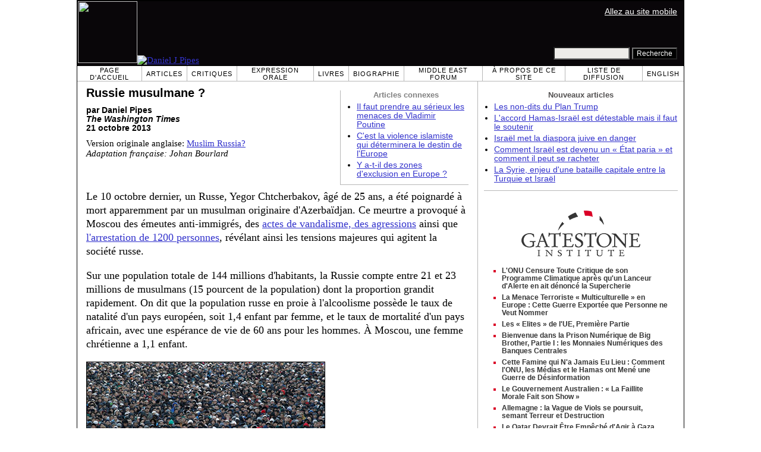

--- FILE ---
content_type: text/html; charset=UTF-8
request_url: https://fr.danielpipes.org/13533/russie-musulmane
body_size: 9266
content:
<!DOCTYPE HTML PUBLIC "-//W3C//DTD HTML 4.01 Transitional//EN" "http://www.w3.org/TR/html4/loose.dtd">
<html lang="fr" >
<title>Russie musulmane ? :: Daniel Pipes</title>
<meta http-equiv="Content-Language" content="fr">
<meta name="ms.locale" content="fr">
<meta http-equiv="Content-Type" content="text/html; charset=UTF-8">
<meta name="description" content="Le 10 octobre dernier, un Russe, Yegor Chtcherbakov, âgé de 25 ans, a été poignardé à mort apparemment par un musulman originaire d'Azerbaïdjan. Ce meurtre a provoqué à Moscou des émeutes anti-immigrés, des actes de vandalisme, des agressions ainsi que">
<meta name="keywords" content="Démographie, Musulmans en Europe, Russie et Union soviétique Russie musulmane ?">

<link rel="stylesheet" href="https://fr.danielpipes.org/lang/style.css">
<link rel="stylesheet" media="print" href="https://fr.danielpipes.org/style_print.css">
<link rel="shortcut icon" href="https://fr.danielpipes.org/favicon.ico" type="image/x-icon">
<link rel="alternate" type="application/rss+xml" href="https://fr.danielpipes.org/fr_rss_2.0.xml" title="RSS 2.0">

<script src="https://ajax.googleapis.com/ajax/libs/jquery/2.2.4/jquery.min.js" type="7962536d0ec83b8b56aa63a7-text/javascript"></script>
<script src="https://code.jquery.com/jquery-migrate-1.2.1.min.js" type="7962536d0ec83b8b56aa63a7-text/javascript"></script>


<!--[if IE 7]>
<style type="text/css" media="all">
ul > li {
margin-top:0px;
padding-top:0px;
margin-bottom:0px;
padding-bottom:0px;
}
</style>
<![endif]-->

<style>
.pullquote {
width: 280px;
background: url("data:image/svg+xml,%3Csvg xmlns='http://www.w3.org/2000/svg' width='165' height='112'%3E%3Cg transform='matrix(0.1647059 0 0 0.1647059 0.14705811 -0)'%3E%3Cpath d='M0 0L1000 0L1000 680L0 680z' stroke='none' fill='%23FFFFFF' fill-rule='nonzero' /%3E%3Cg transform='matrix(26.4388 0 0 26.4388 246.3731 193.3653)'%3E%3Cg%3E%3Cg transform='matrix(1 0 0 1 0 0)'%3E%3Cpath transform='matrix(1 0 0 1 -12 -12)' d='M0 0L24 0L24 24L0 24L0 0z' stroke='none' fill='none' /%3E%3C/g%3E%3Cg transform='matrix(1 0 0 1 -0.0845 -0.3385)'%3E%3Cpath transform='matrix(1 0 0 1 -11.9155 -11.6615)' d='M4.583 17.321C 3.553 16.227 3 15 3 13.011C 3 9.511 5.457 6.3739996 9.030001 4.823L9.030001 4.823L9.923 6.201C 6.5880003 8.005 5.9360003 10.346001 5.676 11.8220005C 6.2130003 11.544001 6.9160004 11.4470005 7.605 11.511001C 9.409 11.678 10.831 13.159 10.831 15.000001C 10.830999 16.932997 9.263996 18.5 7.3310003 18.5C 6.2580004 18.5 5.2320004 18.01 4.583 17.321zM14.583 17.321C 13.553 16.227 13 15 13 13.011C 13 9.511 15.457 6.3739996 19.03 4.823L19.03 4.823L19.923 6.201C 16.588001 8.005 15.936001 10.346001 15.676001 11.8220005C 16.213001 11.544001 16.916 11.4470005 17.605001 11.511001C 19.409002 11.678 20.831001 13.159 20.831001 15.000001C 20.831001 16.932997 19.263998 18.5 17.331001 18.5C 16.258001 18.5 15.232001 18.01 14.583001 17.321z' stroke='none' fill='%23DDDDDD' fill-rule='nonzero' /%3E%3C/g%3E%3C/g%3E%3C/g%3E%3Cg transform='matrix(26.498 0 0 26.498 756.4437 488.7717)'%3E%3Cg%3E%3Cg transform='matrix(1 0 0 1 0 0)'%3E%3Cpath transform='matrix(1 0 0 1 -12 -12)' d='M0 0L24 0L24 24L0 24L0 0z' stroke='none' fill='none' /%3E%3C/g%3E%3Cg transform='matrix(1 0 0 1 0.085 0.3385)'%3E%3Cpath transform='matrix(1 0 0 1 -12.085 -12.3385)' d='M19.417 6.679C 20.447 7.773 21 9 21 10.989C 21 14.489 18.543 17.626 14.969999 19.177L14.969999 19.177L14.077 17.799C 17.411999 15.995 18.064 13.653999 18.324 12.1779995C 17.786999 12.455999 17.084 12.5529995 16.394999 12.488999C 14.590999 12.322 13.168999 10.841 13.168999 8.999999C 13.168999 7.0670023 14.736002 5.499999 16.668999 5.499999C 17.741999 5.499999 18.767998 5.989999 19.416998 6.678999L19.416998 6.678999L19.417 6.679zM9.417 6.679C 10.447 7.773 11 9 11 10.989C 11 14.489 8.543 17.626 4.97 19.177L4.97 19.177L4.0769997 17.799C 7.4119997 15.995 8.063999 13.653999 8.323999 12.1779995C 7.786999 12.455999 7.0839996 12.5529995 6.3949995 12.488999C 4.591 12.322 3.17 10.841 3.17 9C 3.17 7.0670033 4.7370033 5.5 6.67 5.5C 7.743 5.5 8.769 5.99 9.418 6.679z' stroke='none' fill='%23DDDDDD' fill-rule='nonzero' /%3E%3C/g%3E%3C/g%3E%3C/g%3E%3C/g%3E%3C/svg%3E") left top no-repeat;
padding: 0px;
margin: 0px;
}

.pullquote, .pullquote p {
color: #030;
font-size: 1.5rem;
line-height: 1.2;
font-style: italic;
}

.pullquote-left {
float: left;
padding-left: 0px;
margin-right: 40px;
}

.pullquote-right {
float: right;
margin-left: 40px;
padding-right: 0px;
}

.pullquote blockquote {
padding: 0;
margin: 0;
}

.pullquote p {
padding: 0;
margin: 0;
margin-top: 30px;
margin-bottom: 20px;
}

.pullquote-left p {
margin-right: 0px;
margin-left: 10px;
}

.pullquote-right p {
margin-right: 0px;
margin-left: 10px;
}

/* .pullquote p:first-letter { font-size: 110%; font-weight: bold; } */

@media (max-width: 600px) {
  .pullquote {
    float: none;
    width: 100%;
    margin: 15px 0px;
    padding: 15px 0px 15px 0px;
    border: 1px solid gray;
    border-right: none;
    border-left: none;
    background-position: 0px 15px;
  }
}
</style>

<link rel="canonical" href="https://fr.danielpipes.org/13533/russie-musulmane" />
<meta property="og:url" content="https://fr.danielpipes.org/13533/russie-musulmane" />

<meta name="twitter:card" content="summary_large_image" />
<meta name="twitter:title" content="Russie musulmane ?" />
<meta name="twitter:image" content="http://www.danielpipes.org/pics/new/2445.jpg" />
<meta property="og:image" content="http://www.danielpipes.org/pics/new/2445.jpg" />
<meta name="twitter:image" content="http://www.danielpipes.org/pics/new/2446.jpg" />
<meta property="og:image" content="http://www.danielpipes.org/pics/new/2446.jpg" />
<meta name="twitter:image" content="http://www.danielpipes.org/pics/new/2447.jpg" />
<meta property="og:image" content="http://www.danielpipes.org/pics/new/2447.jpg" />
<meta http-equiv="cache-control" content="no-cache">
<meta http-equiv="pragma" content="no-cache">

<script type="7962536d0ec83b8b56aa63a7-text/javascript">
var GB_ROOT_DIR = "https://fr.danielpipes.org/includes/greybox/";
</script>
<script type="7962536d0ec83b8b56aa63a7-text/javascript" src="https://fr.danielpipes.org/includes/greybox/AJS.js"></script>
<script type="7962536d0ec83b8b56aa63a7-text/javascript" src="https://fr.danielpipes.org/includes/greybox/gb_scripts.js"></script>
<link href="https://fr.danielpipes.org/includes/greybox/gb_styles.css" rel="stylesheet" type="text/css" />

<script language="javascript" type="7962536d0ec83b8b56aa63a7-text/javascript">
function PrintFriendly() { 
if (document.getElementById("print_content")) {  var print_value = document.getElementById("print_content").innerHTML; }
if (document.getElementById("print_content_2")) {  var print_value_2 = document.getElementById("print_content_2").innerHTML; }
if (document.getElementById("print_content_3")) {  var print_value_3 = document.getElementById("print_content_3").innerHTML; }
if (document.getElementById("print_content_4")) {  var print_value_4 = document.getElementById("print_content_4").innerHTML; }
var page_charset=(document.charset||document.characterSet);

var popup = window.open('', '284', 'width=730,height=450,toolbar=0,scrollbars=1,location=0,statusbar=0,menubar=1,resizable=1');

popup.document.write('<html >\n<head>\n<meta http-equiv="Content-Type" content="text/html; charset=' + page_charset + '">\n');
popup.document.write('<link rel="stylesheet" href="https://fr.danielpipes.org/style_print_2.css">\n');
popup.document.write('</head>\n');
popup.document.write('<body>\n\n');
if (print_value) { popup.document.write(print_value); }
if (print_value_2) { popup.document.write(print_value_2); }
if (print_value_3) { popup.document.write(print_value_3); }
if (print_value_4) { popup.document.write(print_value_4); }
popup.document.write('\n<scr' + 'ipt type="text/javascr' + 'ipt">window.print();</scr' + 'ipt>\n</body>\n</html>');
popup.document.close(); 
popup.focus(); 
}

</script>

<style type="text/css">
<!--
.table_main {
width:1020px;
border:1px solid black;
}
.content_cell {
padding-left:15px;
padding-right:15px;
}
-->
</style>

<style type="text/css" media="print">
<!--
.table_main {
width:100%;
border:none;
}
.content_cell {
padding:0;
}
-->
</style>

</head>

<body topmargin="0" marginheight="0">

<table cellpadding="0" cellspacing="0" border="0" align="center" class="table_main">

<tr class="no_print">
<td colspan="2">

<table cellpadding="0" cellspacing="0" border="0" width="1020" align="center" dir="ltr" style="border:1px solid black;">

<tr>
<td rowspan="2" width="707" height="104" bgcolor="#090609"><nobr><a href="https://fr.danielpipes.org"><img src="https://fr.danielpipes.org/img/headshot.jpg" width="100" height="104" border="0"><img src="https://fr.danielpipes.org/img/header.gif" width="607" height="104" border="0" alt="Daniel J Pipes"></a></nobr></td>
<td  align="right" width="313" bgcolor="#090609" style="vertical-align:top;">
<p class="sans-serif" style="vertical-align:top; color:white; margin:10px 10px 3px 0;"><a href="https://fr.danielpipes.org/?switch_site_version=mobile" style="color:white; display:block; margin-top:3px; margin-bottom:3px; text-decoration:underline;">Allez au site mobile</a></p>
</td>
</tr>

<tr>
<td  align="right" width="313" bgcolor="#090609" style="vertical-align:bottom;">
<form id="cse-search-box" action="https://fr.danielpipes.org/search.php" style="margin:0; padding:10px;">
<input type="hidden" name="cx" value="015692155655874064424:mcqzxuacwzu" />
<input type="hidden" name="cof" value="FORID:9" />
<input type="hidden" name="ie" value="UTF-8" />
<input name="q" type="text" size="20" style="width:120px; background-color:#EEECE9;" />
<input type="submit" name="sa" value="Recherche" style="font:12px Arial, sans-serif; background-color:black; color:white;" />
</form></td>
</tr>

</table>

</td>
</tr>

<tr class="no_print">
<td colspan="2" width="1020" align="center">

<table cellspacing="0" cellpadding="0" border="0" width="1020" align="center">
<tr>
<td class="mainlink"><a href="https://fr.danielpipes.org">Page d'accueil</a></td>
<td class="mainlink"><a href="https://fr.danielpipes.org/art/year/all">Articles</a></td>
<td class="mainlink"><a href="https://fr.danielpipes.org/rev/year/all">Critiques</a></td>
<td class="mainlink"><a href="https://fr.danielpipes.org/spoken/">Expression orale</a></td>
<td class="mainlink"><a href="https://fr.danielpipes.org/books.php">Livres</a></td>
<td class="mainlink"><a href="https://fr.danielpipes.org/bios/">Biographie</a></td>

<td class="mainlink"><a href="https://fr.danielpipes.org/mef.php">Middle East Forum</a></td><td class="mainlink"><a href="https://fr.danielpipes.org/about.php">À propos de ce site</a></td>
<td class="mainlink"><a href="https://fr.danielpipes.org/subscribe.php">Liste de diffusion</a></td>
<td class="mainlink" style="border-right:none;"><a href="http://www.danielpipes.org"><nobr>English</nobr></a></td>
</tr>
</table>

</td>
</tr>

<tr>
<td width="100%" class="content_cell">

<div class="no_print" style="float:right; width:200px; margin-top:15px; margin-bottom:8px; margin-left:10px; padding-bottom:0px; padding-left:10px; padding-right:5px; border-left:1px solid #B7B7B7; border-bottom:1px solid #B7B7B7;">
<p style="font-family:Arial,sans-serif; font-size:small; color:gray; text-align:center; margin-top:0px; margin-bottom:5px;"><b>Articles connexes</b></p>
<ul class="sans-serif" type="disc" style="padding:0px;margin-top:0px;margin-bottom:10px;margin-left:17px;margin-right:0px;">
<li><a href="http://fr.danielpipes.org/21157/il-faut-prendre-au-serieux-les-menaces-de">Il faut prendre au sérieux les menaces de Vladimir Poutine</a></li>
<li><a href="http://fr.danielpipes.org/17019/violence-islamiste-europe">C'est la violence islamiste qui déterminera le destin de l'Europe</a></li>
<li><a href="http://fr.danielpipes.org/15453/zones-exclusion-europe">Y a-t-il des zones d'exclusion en Europe ?</a></li>
</ul>
</div>
<div id="print_content"><h1 style="margin-bottom:10px;">Russie musulmane ?</h1>

<p class="sans-serif" style="margin:10px 0 0 0;"><b>par Daniel Pipes<br />
<i>The Washington Times</i> <br />
21 octobre 2013</b></p>

<p class="sans-serif no_screen" style="margin:0 0 10px 0;"><b>https://fr.danielpipes.org/13533/russie-musulmane</b></p>

<p style="margin:10px 0 10px 0;">Version originale anglaise: <a href="https://www.danielpipes.org/13531/muslim-russia">Muslim Russia?</a><br />
<i style="color:black;">Adaptation française: Johan Bourlard</i></p>

</div>

<!-- PLAINTEXT STRIP BEGIN -->
<table id="links" cellpadding="0" cellspacing="0" border="0" class="no_print nocontent" style="margin:10px 0 5px 0;">
<tr><script src="https://platform-api.sharethis.com/js/sharethis.js#property=6502edecab24060019dda228&product=inline-share-buttons&source=platform" async="async" type="7962536d0ec83b8b56aa63a7-text/javascript"></script>
<script type="7962536d0ec83b8b56aa63a7-text/javascript">
(function waitForShareThis() {
    if (window.__sharethis__ && window.__sharethis__.config && window.__sharethis__.config['inline-share-buttons']) {
        let config = window.__sharethis__.config['inline-share-buttons'];
        config.subject = 'Russie musulmane ?';
        window.__sharethis__.load('inline-share-buttons', config);
    } else {
        setTimeout(waitForShareThis, 100);
    }
})();
</script>

<td>
<div id="share_cell_13533" class="sharethis-inline-share-buttons" data-url="https://fr.danielpipes.org/13533/russie-musulmane" data-title="Russie musulmane ?" data-email-subject="Russie musulmane ?" style="margin-top:5px;"></div>
</td>
</tr></table>
<!-- PLAINTEXT STRIP END -->

<div style="clear:both;"><div id="print_content_3"><div class="article_body" itemprop="articleBody">
<p>Le 10 octobre dernier, un Russe, Yegor Chtcherbakov, âgé de 25 ans, a été poignardé à mort apparemment par un musulman originaire d'Azerbaïdjan. Ce meurtre a provoqué à Moscou des émeutes anti-immigrés, des <a href="http://www.france24.com/fr/20131014-380-russie-interpellations-moscou-emeutes-anti-immigres-police-meurtre-slaves-nationalistes-immigration">actes de vandalisme, des agressions</a> ainsi que <a href="http://www.google.com/hostednews/afp/article/ALeqM5gmSJN2uqJ01LuRbEqdPR19SCzd0Q?docId=893a9383-b8ed-4ae2-91f6-6116ddf1a9c5&hl=en">l'arrestation de 1200 personnes</a>, révélant ainsi les tensions majeures qui agitent la société russe.</p>
<p>Sur une population totale de 144 millions d'habitants, la Russie compte entre 21 et 23 millions de musulmans (15 pourcent de la population) dont la proportion grandit rapidement. On dit que la population russe en proie à l'alcoolisme possède le taux de natalité d'un pays européen, soit 1,4 enfant par femme, et le taux de mortalité d'un pays africain, avec une espérance de vie de 60 ans pour les hommes. À Moscou, une femme chrétienne a 1,1 enfant.</p>
<p><table border="0" width="400" cellpadding="0" cellspacing="0" style="margin-bottom:5px;">
<tr>
<td style="border:1px solid black;"><img src="http://www.danielpipes.org/pics/new/large/2445.jpg" width="400" height="265" border="0" /><!-- caption begin --><p style="font-size:85%; margin:4px;">Les prières de l'Aïd el-Fitr à Moscou, le 15 octobre, montrent le nombre des musulmans et leur solidarité dans cette ville.</p><!-- caption end --></td>
</tr>
</table></p>
<p>Par contre, les femmes musulmanes donnent naissance à 2,3 enfants en moyenne et ont moins souvent recours à l'avortement que les femmes russes. À Moscou, les femmes tatares ont 6 enfants. Quant aux femmes tchétchènes et ingouches elles en ont 10. En outre, quelque 3 à 4 millions de musulmans ont quitté les anciennes républiques d'URSS, principalement l'Azerbaïdjan et le Kazakhstan, pour s'établir en Russie, alors que certains Russes <a href="http://www.themodernreligion.com/convert/convert_polosin.htm">se convertissent à l'islam</a>.</p>
<p>Ces tendances se traduisent par une diminution du nombre de chrétiens de 0,6 pourcent par an et une augmentation équivalente du nombre de musulmans avec à terme des effets spectaculaires. Certains analystes prévoient que les musulmans deviendront la majorité au XXIe siècle – une révolution démographique qui changerait fondamentalement la face du pays. <a href="http://www.voanews.com/english/2006-02-28-voa77.cfm">Paul Goble</a>, spécialiste des minorités russes, conclut que « la Russie traverse une période de transformation religieuse dont les conséquences pour la communauté internationale seront aussi importantes que l'effondrement de l'Union soviétique. » Un commentateur russe qu'il cite prévoit une mosquée sur la Place Rouge à Moscou. Selon lui, le raisonnement creux selon lequel Moscou est et restera tourné vers l'Occident « n'est plus valide ». Il prédit plus particulièrement que la poussée démographique musulmane « aura un impact immense sur la politique étrangère russe. »</p>
<p>D'ici quelques années, les musulmans composeront la moitié des conscrits dans l'armée russe. <a href="http://www.lifesite.net/ldn/2006/dec/06122109.html">Joseph A. D'Agostino</a>, du Population Research Institute, pose cette question : « Une telle armée sera-t-elle vraiment opérationnelle, étant donné la colère que ressentent de nombreux musulmans de Russie envers les choix militaires du pays dans la région musulmane de Tchétchénie ? Qu'adviendra-t-il si d'autres régions musulmanes de Russie – dont certaines possèdent d'immenses réserves de pétrole – se révoltent contre Moscou ? Les soldats musulmans vont-ils combattre et tuer pour les maintenir dans le giron de la Russie ?</p>
<p>Les musulmans décomplexés de Russie, de plus en plus nombreux, qui constituent une majorité dans 57 des 182 groupes ethniques que compte le pays, se mettent désormais à utiliser l'expression <a href="http://windowoneurasia.blogspot.com/2007/12/window-on-eurasia-russias-muslims-begin.html"><i>Russie musulmane</i></a> pour manifester leurs ambitions. Selon l'analyste musulman Daniyal Isayev, cette expression affirme que l'islam est « une partie inaliénable de la Russie » et que « la Russie en tant qu'État et que civilisation ne pourrait pas exister sans l'islam et les musulmans. » Il observe que les musulmans ont précédé les Russes dans de nombreux territoires appartenant aujourd'hui à la Russie. Ses affirmations excessives en faveur des musulmans comportent des exagérations telles que la contribution capitale de ceux-ci à la culture et aux victoires militaires russes.</p>
<p>De tels propos causent chez les Russes d'origine de l'inquiétude face à la diminution de leur population d'au moins <a href="http://news.bbc.co.uk/2/hi/europe/5056672.stm">700.000</a> personnes chaque année. Ils les incitent aussi à revenir à leur foi et à se retourner contre les musulmans, avec comme conséquences des relais médiatiques orientés, des attaques contre des mosquées et autres actes criminels, des tentatives pour contenir l'immigration musulmane et l'essor de groupes nationalistes russes extrémistes comme le « Mouvement contre l'immigration illégale » d'Alexander Belov.</p>
<p><table border="0" width="464" cellpadding="0" cellspacing="0" style="margin-bottom:5px;">
<tr>
<td style="border:1px solid black;"><img src="http://www.danielpipes.org/pics/new/large/2446.jpg" width="464" height="261" border="0" /><!-- caption begin --><p style="font-size:85%; margin:4px;">Des Russes d'origine scandant « la Russie aux Russes » lors d'une émeute anti-immigrés qui a suivi le meurtre de Yegor Chtcherbakov.</p><!-- caption end --></td>
</tr>
</table></p>
<p>Le Kremlin a répondu au problème d'une tout autre façon. En 2009, le président <a href="http://georgiandaily.com/index.php?option=com_content&task=view&id=12394&Itemid=65">Dmitri Medvedev</a> a joué la carte de l'apaisement en soulignant l'importance de l'islam pour la Russie et en observant que « les fondations musulmanes jouent un grand rôle dans la promotion de la paix dans la société en donnant une éducation morale et spirituelle à de nombreuses personnes et en combattant l'extrémisme et la xénophobie. » Il a également annoncé que, étant donné l'importance numérique de la population musulmane, « la Russie n'a pas besoin de rechercher l'amitié avec le monde musulman : notre pays est une partie intégrante de ce monde. »</p>
<p><table border="0" width="450" cellpadding="0" cellspacing="0" style="margin-bottom:5px;">
<tr>
<td style="border:1px solid black;"><img src="http://www.danielpipes.org/pics/new/large/2447.jpg" width="450" height="439" border="0" /><!-- caption begin --><p style="font-size:85%; margin:4px;">Illustration par Alexander Hunter pour <i>The Washington Times</i>.</p><!-- caption end --></td>
</tr>
</table></p>
<p>Cependant, comme le fait remarquer <a href="http://www.ilanberman.com/13860/misreading-a-russia-on-the-run">Ilan Berman</a> de l'American Foreign Policy Council, « le Kremlin a fait subir des discriminations à sa minorité musulmane et a feint d'ignorer (voire a encouragé) la montée parmi ses citoyens d'une xénophobie délétère qui a engendré le ressentiment et la prise de distance parmi les musulmans de Russie, autant de sentiments que les groupes islamiques radicaux se sont empressés d'exploiter. » Ajoutons encore les comportements qui trahissent une volonté de suprématie de l'islam et nous avons au final une minorité musulmane de plus en plus agitée.</p>
<p>Les discussions au sujet de l'islam en Europe tendent à se focaliser sur des lieux comme la Grande-Bretagne et la Suède alors que la Russie, pays qui compte la plus grande communauté musulmane tant en valeur relative qu'absolue, est plus que tout autre l'endroit à surveiller. Les violences anti-immigrés de cette semaine seront certainement suivies de problèmes beaucoup plus graves.</p>
</div>
<div class="addthis_sharing_toolbox no_print"></div>



<p style="clear:both; margin:15px 0 20px 0; padding-top:5px; border-top:1px dotted gray; color:#525050; font-size:95%;"><span style="margin:3px 0 0 0; display:block;"><b>Thèmes connexes:</b>&nbsp; <a href="https://fr.danielpipes.org/art/cat/66">Démographie</a>, <a href="https://fr.danielpipes.org/art/cat/59">Musulmans en Europe</a>, <a href="https://fr.danielpipes.org/art/cat/37">Russie et Union soviétique</a></span>

 <span style="margin:3px 0 3px 0; text-transform:lowercase; font-variant:small-caps; color:black; display:block;"><a href="https://fr.danielpipes.org/subscribe.php">inscription à la liste de diffusion hebdomadaire gratuite de daniel pipes </a></span>

</p>

</div>

</div>

<!-- CONTENT END -->


<script language="javascript" src="https://fr.danielpipes.org/tracker.js?ts=zRXY0N3Xlx2YpRnch91clBXawxnMy0SMw0iNyAjM8NzM1MTM" type="7962536d0ec83b8b56aa63a7-text/javascript"></script>


<img src="https://fr.danielpipes.org/img/clear_pix.gif" width="625" height="0" border="0" style="display:block; width:625px; height:0px; margin:0; padding:0;" />
</td>

<td valign="top" width="345" class="no_print no_mobile" style="width:345px; border-left:1px solid #B7B7B7;" align="center">
<img src="https://fr.danielpipes.org/img/clear_pix.gif" width="345" height="0" border="0" style="display:block; width:345px; height:0px; margin:0; padding:0;" />
<div style="padding:15px 10px 10px 10px;">

<div style="margin:0 0 8px 0; border-bottom:1px solid #B7B7B7;">
<p style="font-family:Arial,sans-serif; font-size:small; color:#525050; margin:0 0 5px 0;"><b>Nouveaux articles</b></p>
<ul class="sans-serif" type="disc" style="text-align:left; padding:0; margin:0 0 12px 0; margin-left:17px;">
<li><a href="https://fr.danielpipes.org/22686/les-non-dits-du-plan-trump">Les non-dits du Plan Trump</a></li><li><a href="https://fr.danielpipes.org/22695/accord-hamas-israel-est-detestable-mais-il-faut">L'accord Hamas-Israël est détestable mais il faut le soutenir</a></li><li><a href="https://fr.danielpipes.org/22682/israel-met-la-diaspora-juive-en-danger">Israël met la diaspora juive en danger</a></li><li><a href="https://fr.danielpipes.org/22657/comment-israel-est-devenu-un-etat-paria-et">Comment Israël est devenu un « État paria » et comment il peut se racheter</a></li><li><a href="https://fr.danielpipes.org/22635/la-syrie-enjeu-dune-bataille-capitale-entre">La Syrie, enjeu d'une bataille capitale entre la Turquie et Israël</a></li></ul>
</div>

<script type="7962536d0ec83b8b56aa63a7-text/javascript" src="https://www.gatestoneinstitute.org/headlines.js?anid=9&anw=326&anbr=0&anbl=0&anbt=0&anbb=1&la=fr" charset="UTF-8"></script>

</div>

</td>
</tr>

<tr>
<td colspan="2">

<p align="center" class="sans-serif" style="border-top:1px solid gray; padding-top:10px; margin-bottom:5px;">Tous les contenus de ce site ©1968-2026 <a href="mailto:daniel.pipes@gmail.com">Daniel Pipes</a>.</p>

</td>
</tr>
</table>


<!-- Google tag (gtag.js) -->
<script async src="https://www.googletagmanager.com/gtag/js?id=G-VJ8LHJGENF" type="7962536d0ec83b8b56aa63a7-text/javascript"></script>
<script type="7962536d0ec83b8b56aa63a7-text/javascript">
  window.dataLayer = window.dataLayer || [];
  function gtag(){dataLayer.push(arguments);}
  gtag('js', new Date());

  gtag('config', 'G-VJ8LHJGENF');
</script>


<!-- Start Quantcast tag -->
<script type="7962536d0ec83b8b56aa63a7-text/javascript">
_qoptions={
qacct:"p-62waMO70NQVU6"
};
</script>
<script type="7962536d0ec83b8b56aa63a7-text/javascript" src="http://edge.quantserve.com/quant.js"></script>
<noscript>
<img src="http://pixel.quantserve.com/pixel/p-62waMO70NQVU6.gif" style="display: none;" border="0" height="1" width="1" alt="Quantcast"/>
</noscript>
<!-- End Quantcast tag -->

<script language="javascript" src="https://fr.danielpipes.org/online.js" type="7962536d0ec83b8b56aa63a7-text/javascript"></script>

<script src="/cdn-cgi/scripts/7d0fa10a/cloudflare-static/rocket-loader.min.js" data-cf-settings="7962536d0ec83b8b56aa63a7-|49" defer></script><script>(function(){function c(){var b=a.contentDocument||a.contentWindow.document;if(b){var d=b.createElement('script');d.innerHTML="window.__CF$cv$params={r:'9c1ed84afaba6483',t:'MTc2OTA4Mjc0Mw=='};var a=document.createElement('script');a.src='/cdn-cgi/challenge-platform/scripts/jsd/main.js';document.getElementsByTagName('head')[0].appendChild(a);";b.getElementsByTagName('head')[0].appendChild(d)}}if(document.body){var a=document.createElement('iframe');a.height=1;a.width=1;a.style.position='absolute';a.style.top=0;a.style.left=0;a.style.border='none';a.style.visibility='hidden';document.body.appendChild(a);if('loading'!==document.readyState)c();else if(window.addEventListener)document.addEventListener('DOMContentLoaded',c);else{var e=document.onreadystatechange||function(){};document.onreadystatechange=function(b){e(b);'loading'!==document.readyState&&(document.onreadystatechange=e,c())}}}})();</script></body>
</html>

--- FILE ---
content_type: text/html; charset=UTF-8
request_url: https://www.gatestoneinstitute.org/headlines.js?anid=9&anw=326&anbr=0&anbl=0&anbt=0&anbb=1&la=fr
body_size: 1255
content:
document.write('<style type="text/css">  <!--  .gs_link {  font-family:Arial,sans-serif !important;  font-size:12px !important;  padding-top:0 !important;  padding-bottom:0 !important;  margin-top:0 !important;  margin-bottom:6px !important;  color:#DA0026 !important;  list-style-type: square !important;  font-weight:bold !important;  border-style:none !important;  line-height:115% !important;  }  .gs_link A {  text-decoration: none !important;  color:#353535 !important;  }  .gs_link A:link { color:#353535 !important; }  .gs_link A:visited { color:#353535 !important; }  .gs_link A:hover { text-decoration: underline !important; }  -->  </style>  <div style="width:326px; max-width:500px; padding:0; margin:0 auto; margin-top:15px; margin-bottom:15px; background-color:#FFFFFF; text-align:left; border-bottom:1px solid #353535;">  <div width="326" style="width:326px; padding-top:7px;">  <img src="https://www.gatestoneinstitute.org/images/logo_widget.png" border="0" align="center" style="display:block; margin:auto; text-align:center;" width="228" height="96" />  <div style="padding:10px 17px 5px 15px; text-align:left;">  <ul type="square" style="font-family:Arial,sans-serif; font-size:12px; text-align:left; padding:0; margin:0 0 8px 15px;"> <li class="gs_link"><a href="https://fr.gatestoneinstitute.org/22216/onu-censure-critique-programme-climatique?anid=9" target=_blank>L\'ONU Censure Toute Critique de son Programme Climatique après qu\'un Lanceur d\'Alerte en ait dénoncé la Supercherie</a></li> <li class="gs_link"><a href="https://fr.gatestoneinstitute.org/22195/europe-menace-terroriste-multiculturelle?anid=9" target=_blank>La Menace Terroriste « Multiculturelle » en Europe : Cette Guerre Exportée que Personne ne Veut Nommer</a></li> <li class="gs_link"><a href="https://fr.gatestoneinstitute.org/21962/eu-corruption-operations-influence?anid=9" target=_blank>Les « Elites » de l\'UE, Première Partie</a></li> <li class="gs_link"><a href="https://fr.gatestoneinstitute.org/21975/monnaies-numeriques-banques-centrales?anid=9" target=_blank>Bienvenue dans la Prison Numérique de Big Brother, Partie I : les Monnaies Numériques des Banques Centrales</a></li> <li class="gs_link"><a href="https://fr.gatestoneinstitute.org/21886/gaza-famine-canular?anid=9" target=_blank>Cette Famine qui N\'a Jamais Eu Lieu : Comment l\'ONU, les Médias et le Hamas ont Mené une Guerre de Désinformation</a></li> <li class="gs_link"><a href="https://fr.gatestoneinstitute.org/22159/gouvernement-australien-faillite-morale?anid=9" target=_blank>Le Gouvernement Australien : « La Faillite Morale Fait son Show »</a></li> <li class="gs_link"><a href="https://fr.gatestoneinstitute.org/12192/allemagne-vague-viols?anid=9" target=_blank>Allemagne : la Vague de Viols se poursuit, semant Terreur et Destruction</a></li> <li class="gs_link"><a href="https://fr.gatestoneinstitute.org/22137/qatar-devrait-etre-empeche-agir-gaza?anid=9" target=_blank>Le Qatar Devrait Être Empêché d\'Agir à Gaza</a></li> </ul> </div> </div> </div> ');



--- FILE ---
content_type: application/javascript; charset=UTF-8
request_url: https://fr.danielpipes.org/cdn-cgi/challenge-platform/h/b/scripts/jsd/d251aa49a8a3/main.js?
body_size: 9429
content:
window._cf_chl_opt={AKGCx8:'b'};~function(J6,NU,Nf,NA,Ns,NF,Nl,Nb,J0,J2){J6=M,function(k,x,JF,J5,N,J){for(JF={k:697,x:573,N:714,J:585,z:675,h:549,W:590},J5=M,N=k();!![];)try{if(J=parseInt(J5(JF.k))/1+-parseInt(J5(JF.x))/2+-parseInt(J5(JF.N))/3+-parseInt(J5(JF.J))/4+parseInt(J5(JF.z))/5+parseInt(J5(JF.h))/6+parseInt(J5(JF.W))/7,J===x)break;else N.push(N.shift())}catch(z){N.push(N.shift())}}(O,377136),NU=this||self,Nf=NU[J6(650)],NA={},NA[J6(722)]='o',NA[J6(548)]='s',NA[J6(629)]='u',NA[J6(692)]='z',NA[J6(528)]='n',NA[J6(707)]='I',NA[J6(682)]='b',Ns=NA,NU[J6(637)]=function(x,N,J,z,r9,r8,r6,r5,JO,h,I,Q,H,D,C,T,E){if(r9={k:718,x:609,N:608,J:657,z:486,h:480,W:572,I:727,Q:568,n:572,H:727,D:545,C:538,T:631,e:474,G:620,E:609,m:608,B:562,L:542,v:618,R:618,a:621},r8={k:513,x:698,N:479,J:649,z:618},r6={k:694,x:471,N:631,J:608,z:483,h:570},r5={k:512,x:557,N:529,J:596},JO=J6,h={'hMAIe':function(G,E){return G<E},'vvEwS':function(G,E){return G===E},'zNcDU':function(G,E){return G+E},'eSIWA':function(G){return G()},'JJOgm':function(G,E){return G!==E},'Sifwm':JO(r9.k),'XgFrD':function(G,E){return G(E)},'ZqpXD':JO(r9.x),'sOkxb':function(G,E,B){return G(E,B)}},N===null||h[JO(r9.N)](void 0,N))return z;for(I=Nj(N),x[JO(r9.J)][JO(r9.z)]&&(I=I[JO(r9.h)](x[JO(r9.J)][JO(r9.z)](N))),I=x[JO(r9.W)][JO(r9.I)]&&x[JO(r9.Q)]?x[JO(r9.n)][JO(r9.H)](new x[(JO(r9.Q))](I)):function(G,Jk,E){for(Jk=JO,G[Jk(r6.k)](),E=0;h[Jk(r6.x)](E,G[Jk(r6.N)]);h[Jk(r6.J)](G[E],G[h[Jk(r6.z)](E,1)])?G[Jk(r6.h)](E+1,1):E+=1);return G}(I),Q='nAsAaAb'.split('A'),Q=Q[JO(r9.D)][JO(r9.C)](Q),H=0;H<I[JO(r9.T)];D=I[H],C=NP(x,N,D),h[JO(r9.e)](Q,C)?h[JO(r9.G)]===JO(r9.E)?(T=h[JO(r9.m)]('s',C)&&!x[JO(r9.B)](N[D]),h[JO(r9.N)](JO(r9.L),J+D)?W(J+D,C):T||W(J+D,N[D])):(E=h[JO(r9.v)]||function(){},W[JO(r9.R)]=function(Jx){Jx=JO,h[Jx(r8.k)](E),h[Jx(r8.x)](E[Jx(r8.N)],h[Jx(r8.J)])&&(T[Jx(r8.z)]=E,I())}):h[JO(r9.a)](W,J+D,C),H++);return z;function W(G,E,JM){JM=JO,Object[JM(r5.k)][JM(r5.x)][JM(r5.N)](z,E)||(z[E]=[]),z[E][JM(r5.J)](G)}},NF=J6(597)[J6(521)](';'),Nl=NF[J6(545)][J6(538)](NF),NU[J6(467)]=function(x,N,rk,JN,J,z,h,W,I,Q){for(rk={k:644,x:494,N:631,J:631,z:644,h:693,W:596,I:625},JN=J6,J={},J[JN(rk.k)]=function(n,H){return n===H},z=J,h=Object[JN(rk.x)](N),W=0;W<h[JN(rk.N)];W++)if(I=h[W],'f'===I&&(I='N'),x[I]){for(Q=0;Q<N[h[W]][JN(rk.J)];z[JN(rk.z)](-1,x[I][JN(rk.h)](N[h[W]][Q]))&&(Nl(N[h[W]][Q])||x[I][JN(rk.W)]('o.'+N[h[W]][Q])),Q++);}else x[I]=N[h[W]][JN(rk.I)](function(n){return'o.'+n})},Nb=null,J0=Ng(),J2=function(uy,ud,uv,uB,ut,um,uw,up,Jm,x,N,J,z){return uy={k:678,x:619,N:610,J:724,z:477,h:648,W:623,I:564,Q:587,n:720,H:605,D:614,C:489,T:569,e:701},ud={k:639,x:605,N:580,J:521,z:672,h:601,W:668,I:662,Q:719,n:527,H:525,D:522,C:554,T:646,e:680,G:666,E:507,m:600,B:507,L:466,v:728,R:699,a:588,d:524,y:521,U:613,f:519,A:496,s:463,S:699,P:706,j:702,F:596,l:499,Y:544,b:558,c:616,V:699,Z:611,o:535,K:643,X:496,i:642,g:469,O0:699,O1:588,O2:615,O3:681,O4:563,O5:565,O6:565},uv={k:530,x:623,N:555,J:631,z:480,h:494,W:634},uB={k:561,x:631,N:565,J:512,z:557,h:529,W:624,I:512,Q:529,n:529,H:619,D:652,C:700,T:684,e:586,G:516,E:610,m:596,B:728,L:599,v:468,R:728,a:663,d:566,y:586,U:560,f:725,A:628,s:612,S:699,P:566,j:596,F:519,l:699,Y:512,b:557,c:724,V:465,Z:535,o:596,K:502,X:520,i:475,g:469,O0:596,O1:705,O2:626,O3:495,O4:705,O5:647,O6:726,O7:667,O8:528,O9:577,OO:596,OM:586,Ok:539,Ox:615,ON:526,OJ:699,Or:534,Ou:598,Oz:596,Oh:627,OW:683,OI:468,OQ:596,On:563},ut={k:534},um={k:676},uw={k:659,x:481,N:640,J:565,z:596,h:709,W:586,I:592,Q:478,n:711,H:596},up={k:468},Jm=J6,x={'CvTYU':function(h,W){return h<<W},'kMVEw':function(h,W){return h&W},'nGIkt':Jm(uy.k),'mOdQY':function(h,W){return h<W},'RvjTb':function(h,W){return h+W},'ggHQL':Jm(uy.x),'mAyeR':function(h,W){return h>W},'qmHTi':Jm(uy.N),'BWPiJ':function(h,W){return h(W)},'eKVvd':function(h,W){return h>W},'GSZob':function(h,W){return h-W},'GhykC':function(h,W){return h>W},'PRXYE':function(h,W){return h|W},'XwKvn':function(h,W){return h&W},'ODFoO':function(h,W){return W==h},'Ivxoe':Jm(uy.J),'lyWop':function(h,W){return h==W},'fCVUU':function(h,W){return h(W)},'DXnZi':function(h,W){return h<<W},'eVSFC':function(h,W){return h&W},'GhXCF':function(h,W){return h-W},'BOZrX':Jm(uy.z),'TLhHb':Jm(uy.h),'kdeYt':function(h,W){return h<<W},'kcSVC':function(h,W){return W==h},'BysRI':function(h,W){return W==h},'VFJUB':function(h,W){return W&h},'QCCso':function(h,W){return h(W)},'nkVIX':function(h,W){return h<W},'DGPtN':Jm(uy.W),'CeApk':function(h,W){return h==W},'gqbDD':Jm(uy.I),'vuCoW':function(h,W,I,Q,n){return h(W,I,Q,n)},'twsKc':function(h,W,I,Q,n){return h(W,I,Q,n)},'TaYya':Jm(uy.Q),'YBjUt':function(h,W,I,Q,n){return h(W,I,Q,n)},'IijyA':Jm(uy.n),'MeHbH':function(h){return h()},'ddgRk':Jm(uy.H),'MUkgH':function(h,W){return h!=W},'GmqaL':function(h,W){return W==h},'XvGXb':function(h,W){return h*W},'zHeZP':function(h,W){return h(W)},'BNLIb':function(h,W){return h<W},'UiJOP':function(h,W){return h(W)},'ktMzD':function(h,W){return W===h},'PGRab':Jm(uy.D),'xWWuj':Jm(uy.C),'Lmrbb':function(h,W){return W!=h},'dKKlL':function(h,W){return h<W},'dyueS':function(h,W){return h<W},'ebpAL':function(h,W){return h<W}},N=String[Jm(uy.T)],J={'h':function(h,uG,JL,W){return uG={k:628},JL=Jm,W={'gLHvE':function(I,Q){return I(Q)},'XIxMv':function(I,Q,Jt){return Jt=M,x[Jt(uG.k)](I,Q)},'rvaVN':function(I,Q,JB){return JB=M,x[JB(up.k)](I,Q)},'PxNLX':function(I,Q){return I-Q},'DFaAw':x[JL(um.k)]},h==null?'':J.g(h,6,function(I,Jv){if(Jv=JL,Jv(uw.k)!==W[Jv(uw.x)])return Jv(uw.N)[Jv(uw.J)](I);else{for(Y=1,b=0;c<V;o=X|K<<1,I-1==i?(O0=0,O1[Jv(uw.z)](W[Jv(uw.h)](O2,O3)),O4=0):O5++,O6=0,Z++);for(O7=O8[Jv(uw.W)](0),O9=0;16>OO;Ok=W[Jv(uw.I)](Ox,1)|W[Jv(uw.Q)](ON,1),OJ==W[Jv(uw.n)](Or,1)?(Ou=0,Oz[Jv(uw.H)](Oh(OW)),OI=0):OQ++,On>>=1,OM++);}})},'g':function(W,I,Q,JR,H,D,C,T,G,E,B,L,R,y,U,A,Z,o,s,S,P){if(JR=Jm,H={'EbbHh':JR(uB.k),'WtKCR':function(j,F,Ja){return Ja=JR,x[Ja(ut.k)](j,F)}},null==W)return'';for(C={},T={},G='',E=2,B=3,L=2,R=[],y=0,U=0,A=0;A<W[JR(uB.x)];A+=1)if(s=W[JR(uB.N)](A),Object[JR(uB.J)][JR(uB.z)][JR(uB.h)](C,s)||(C[s]=B++,T[s]=!0),S=x[JR(uB.W)](G,s),Object[JR(uB.I)][JR(uB.z)][JR(uB.Q)](C,S))G=S;else{if(Object[JR(uB.J)][JR(uB.z)][JR(uB.n)](T,G)){if(JR(uB.H)!==x[JR(uB.D)])return J&&z[JR(uB.C)]?G[JR(uB.C)]():'';else{if(x[JR(uB.T)](256,G[JR(uB.e)](0))){if(x[JR(uB.G)]===JR(uB.E)){for(D=0;D<L;y<<=1,I-1==U?(U=0,R[JR(uB.m)](x[JR(uB.B)](Q,y)),y=0):U++,D++);for(P=G[JR(uB.e)](0),D=0;x[JR(uB.L)](8,D);y=y<<1.44|x[JR(uB.v)](P,1),I-1==U?(U=0,R[JR(uB.m)](x[JR(uB.R)](Q,y)),y=0):U++,P>>=1,D++);}else return N[JR(uB.a)]()<J}else{for(P=1,D=0;D<L;y=y<<1.85|P,U==x[JR(uB.d)](I,1)?(U=0,R[JR(uB.m)](Q(y)),y=0):U++,P=0,D++);for(P=G[JR(uB.y)](0),D=0;x[JR(uB.U)](16,D);y=x[JR(uB.f)](x[JR(uB.A)](y,1),x[JR(uB.s)](P,1)),I-1==U?(U=0,R[JR(uB.m)](Q(y)),y=0):U++,P>>=1,D++);}E--,E==0&&(E=Math[JR(uB.S)](2,L),L++),delete T[G]}}else for(P=C[G],D=0;D<L;y=1.28&P|y<<1,U==x[JR(uB.P)](I,1)?(U=0,R[JR(uB.j)](x[JR(uB.B)](Q,y)),y=0):U++,P>>=1,D++);G=(E--,x[JR(uB.F)](0,E)&&(E=Math[JR(uB.l)](2,L),L++),C[S]=B++,String(s))}if(''!==G){if(Object[JR(uB.Y)][JR(uB.b)][JR(uB.Q)](T,G)){if(256>G[JR(uB.y)](0)){if(JR(uB.c)===x[JR(uB.V)]){for(D=0;D<L;y<<=1,x[JR(uB.Z)](U,x[JR(uB.P)](I,1))?(U=0,R[JR(uB.o)](x[JR(uB.K)](Q,y)),y=0):U++,D++);for(P=G[JR(uB.e)](0),D=0;8>D;y=x[JR(uB.X)](y,1)|x[JR(uB.i)](P,1),U==x[JR(uB.g)](I,1)?(U=0,R[JR(uB.O0)](Q(y)),y=0):U++,P>>=1,D++);}else G[JR(uB.O1)]>=200&&W[JR(uB.O1)]<300?H(H[JR(uB.O2)]):D(JR(uB.O3)+C[JR(uB.O4)])}else if(x[JR(uB.O5)]===x[JR(uB.O6)])return Z=x[JR(uB.O7)],!Z?null:(o=Z.i,typeof o!==JR(uB.O8)||H[JR(uB.O9)](o,30))?null:o;else{for(P=1,D=0;D<L;y=y<<1|P,U==I-1?(U=0,R[JR(uB.OO)](Q(y)),y=0):U++,P=0,D++);for(P=G[JR(uB.OM)](0),D=0;16>D;y=x[JR(uB.Ok)](y,1)|1&P,x[JR(uB.Ox)](U,I-1)?(U=0,R[JR(uB.j)](Q(y)),y=0):U++,P>>=1,D++);}E--,x[JR(uB.ON)](0,E)&&(E=Math[JR(uB.OJ)](2,L),L++),delete T[G]}else for(P=C[G],D=0;x[JR(uB.Or)](D,L);y=x[JR(uB.Ok)](y,1)|x[JR(uB.Ou)](P,1),I-1==U?(U=0,R[JR(uB.Oz)](x[JR(uB.Oh)](Q,y)),y=0):U++,P>>=1,D++);E--,0==E&&L++}for(P=2,D=0;x[JR(uB.OW)](D,L);y=x[JR(uB.f)](y<<1,x[JR(uB.OI)](P,1)),U==x[JR(uB.d)](I,1)?(U=0,R[JR(uB.OQ)](Q(y)),y=0):U++,P>>=1,D++);for(;;)if(y<<=1,I-1==U){R[JR(uB.O0)](Q(y));break}else U++;return R[JR(uB.On)]('')},'j':function(h,uL,Jd,I){if(uL={k:586},Jd=Jm,x[Jd(uv.k)]===Jd(uv.x))return x[Jd(uv.N)](null,h)?'':''==h?null:J.i(h[Jd(uv.J)],32768,function(W,Jy){return Jy=Jd,h[Jy(uL.k)](W)});else{for(I=[];null!==W;I=I[Jd(uv.z)](I[Jd(uv.h)](Q)),n=H[Jd(uv.W)](D));return I}},'i':function(W,I,Q,ua,JU,Y,V,Z,o,K,X,H,D,C,T,G,E,B,L,R,y,U,A,j,s,S,P){if(ua={k:651},JU=Jm,x[JU(ud.k)]!==JU(ud.x)){for(Y=x[JU(ud.N)][JU(ud.J)]('|'),V=0;!![];){switch(Y[V++]){case'0':Z=x[JU(ud.z)](Q,o,o,'',Z);continue;case'1':Z={};continue;case'2':o=K[JU(ud.h)];continue;case'3':K[JU(ud.W)]='-1';continue;case'4':Z=x[JU(ud.I)](H,o,K[x[JU(ud.Q)]],'d.',Z);continue;case'5':Z=x[JU(ud.n)](G,o,o[JU(ud.H)]||o[JU(ud.D)],'n.',Z);continue;case'6':K=W[JU(ud.C)](x[JU(ud.T)]);continue;case'7':K[JU(ud.e)]=JU(ud.G);continue;case'8':I[JU(ud.E)][JU(ud.m)](K);continue;case'9':D[JU(ud.B)][JU(ud.L)](K);continue;case'10':return X={},X.r=Z,X.e=null,X}break}}else{for(H=[],D=4,C=4,T=3,G=[],L=x[JU(ud.v)](Q,0),R=I,y=1,E=0;3>E;H[E]=E,E+=1);for(U=0,A=Math[JU(ud.R)](2,2),B=1;x[JU(ud.a)](B,A);)for(s=JU(ud.d)[JU(ud.y)]('|'),S=0;!![];){switch(s[S++]){case'0':U|=B*(0<P?1:0);continue;case'1':B<<=1;continue;case'2':x[JU(ud.U)](0,R)&&(R=I,L=Q(y++));continue;case'3':R>>=1;continue;case'4':P=L&R;continue}break}switch(U){case 0:for(U=0,A=Math[JU(ud.R)](2,8),B=1;B!=A;P=R&L,R>>=1,x[JU(ud.f)](0,R)&&(R=I,L=Q(y++)),U|=x[JU(ud.A)](0<P?1:0,B),B<<=1);j=x[JU(ud.s)](N,U);break;case 1:for(U=0,A=Math[JU(ud.S)](2,16),B=1;A!=B;P=L&R,R>>=1,R==0&&(R=I,L=Q(y++)),U|=(x[JU(ud.P)](0,P)?1:0)*B,B<<=1);j=x[JU(ud.j)](N,U);break;case 2:return''}for(E=H[3]=j,G[JU(ud.F)](j);;)if(x[JU(ud.l)](x[JU(ud.Y)],x[JU(ud.b)])){if(V={'bBFBn':function(Z,o,K){return Z(o,K)}},T=!![],!x[JU(ud.c)](W))return;I(function(Z,Jf){Jf=JU,V[Jf(ua.k)](H,D,Z)})}else{if(y>W)return'';for(U=0,A=Math[JU(ud.V)](2,T),B=1;x[JU(ud.Z)](B,A);P=R&L,R>>=1,x[JU(ud.o)](0,R)&&(R=I,L=Q(y++)),U|=(x[JU(ud.K)](0,P)?1:0)*B,B<<=1);switch(j=U){case 0:for(U=0,A=Math[JU(ud.S)](2,8),B=1;B!=A;P=R&L,R>>=1,R==0&&(R=I,L=Q(y++)),U|=x[JU(ud.X)](x[JU(ud.i)](0,P)?1:0,B),B<<=1);H[C++]=N(U),j=x[JU(ud.g)](C,1),D--;break;case 1:for(U=0,A=Math[JU(ud.O0)](2,16),B=1;x[JU(ud.O1)](B,A);P=L&R,R>>=1,x[JU(ud.O2)](0,R)&&(R=I,L=Q(y++)),U|=(x[JU(ud.O3)](0,P)?1:0)*B,B<<=1);H[C++]=N(U),j=C-1,D--;break;case 2:return G[JU(ud.O4)]('')}if(D==0&&(D=Math[JU(ud.S)](2,T),T++),H[j])j=H[j];else if(C===j)j=E+E[JU(ud.O5)](0);else return null;G[JU(ud.F)](j),H[C++]=E+j[JU(ud.O6)](0),D--,E=j,D==0&&(D=Math[JU(ud.R)](2,T),T++)}}}},z={},z[Jm(uy.e)]=J.h,z}(),J3();function Ni(re,Jn,x,N,J,z,h,W,I){for(re={k:473,x:500,N:492,J:521,z:602,h:482},Jn=J6,x={},x[Jn(re.k)]=Jn(re.x),x[Jn(re.N)]=function(Q,n){return Q/n},N=x,J=N[Jn(re.k)][Jn(re.J)]('|'),z=0;!![];){switch(J[z++]){case'0':if(W-h>I)return![];continue;case'1':h=NX();continue;case'2':W=Math[Jn(re.z)](N[Jn(re.N)](Date[Jn(re.h)](),1e3));continue;case'3':return!![];case'4':I=3600;continue}break}}function NZ(){return NV()!==null}function NY(rJ,JJ,N,J,z,h,W,I){N=(rJ={k:666,x:525,N:554,J:720,z:680,h:673,W:668,I:507,Q:600,n:601,H:677,D:607,C:509,T:522,e:587,G:466},JJ=J6,{'mZEkC':JJ(rJ.k),'vWaWs':function(Q,n,H,D,C){return Q(n,H,D,C)},'lEvFk':function(Q,n,H,D,C){return Q(n,H,D,C)},'eUgil':JJ(rJ.x)});try{return J=Nf[JJ(rJ.N)](JJ(rJ.J)),J[JJ(rJ.z)]=N[JJ(rJ.h)],J[JJ(rJ.W)]='-1',Nf[JJ(rJ.I)][JJ(rJ.Q)](J),z=J[JJ(rJ.n)],h={},h=N[JJ(rJ.H)](pRIb1,z,z,'',h),h=N[JJ(rJ.D)](pRIb1,z,z[N[JJ(rJ.C)]]||z[JJ(rJ.T)],'n.',h),h=pRIb1(z,J[JJ(rJ.e)],'d.',h),Nf[JJ(rJ.I)][JJ(rJ.G)](J),W={},W.r=h,W.e=null,W}catch(Q){return I={},I.r={},I.e=Q,I}}function O(uK){return uK='WtKCR,YUuCE,POST,gqbDD,catch,tjGjy,xhr-error,FAptj,1152232mDkBOF,charCodeAt,contentDocument,MUkgH,sid,3929779mAnajz,QMFsT,XIxMv,QcEpK,function,RwthP,push,_cf_chl_opt;JJgc4;PJAn2;kJOnV9;IWJi4;OHeaY1;DqMg0;FKmRv9;LpvFx1;cAdz2;PqBHf2;nFZCC5;ddwW5;pRIb1;rxvNi8;RrrrA2;erHi9,VFJUB,eKVvd,appendChild,contentWindow,floor,stringify,addEventListener,pJjvk,/b/ov1/0.7995673438807762:1769081265:MyK1qISSFYV79WjElN-MPoErkLsRt6RPVBJGMfB-kyU/,lEvFk,vvEwS,toxlB,LsYXd,Lmrbb,XwKvn,GmqaL,TPkjR,kcSVC,MeHbH,vLblz,onreadystatechange,auQZk,ZqpXD,sOkxb,jsd,JjyVG,RvjTb,map,EbbHh,QCCso,CvTYU,undefined,5|0|6|7|1|3|4|2,length,JBxy9,chctx,getPrototypeOf,Byxbl,zMMJT,pRIb1,rDfkF,ddgRk,hA$6-+T3txzB5YPdFRMbi1KZ8VsXgvNfe7WUGkEwLurlaop0cmjDyQJHCS92nqIO4,oztnW,dyueS,dKKlL,mgbAB,gHpzk,IijyA,BOZrX,baPOU,Sifwm,document,bBFBn,ggHQL,timeout,SSTpq3,PUmEg,send,Object,qjrIH,FSCfH,NbXel,UEDyl,twsKc,random,kQrug,error,display: none,__CF$cv$params,tabIndex,GpEPa,znjbk,WaABC,vuCoW,mZEkC,pkLOA2,486850SjKJGy,nGIkt,vWaWs,aRREC,qdaoW,style,ebpAL,boolean,nkVIX,mAyeR,UHBHE,source,CGuKp,UVekK,opgeq,LRmiB4,ontimeout,symbol,indexOf,sort,error on cf_chl_props,DooHk,32507wynAoj,JJOgm,pow,randomUUID,rKcsdTqSOPMJ,UiJOP,event,iLoTA,status,BNLIb,bigint,parent,gLHvE,log,PxNLX,GbCNB,toString,137814oZnaOo,ggnxg,location,xNhZg,loading,TaYya,iframe,WQQjM,object,BSZGL,vEQPt,PRXYE,TLhHb,from,BWPiJ,TYlZ6,onerror,[native code],OMAaf,WPqrR,OqDEy,api,AdeF3,zHeZP,NYcrb,Ivxoe,removeChild,rxvNi8,kMVEw,GhXCF,FknCb,hMAIe,YekFu,FKXvv,XgFrD,eVSFC,href,LyBHP,rvaVN,readyState,concat,DFaAw,now,zNcDU,jyKaJ,onload,getOwnPropertyNames,isArray,LdHMZ,eOgrT,errorInfoObject,AnfSW,fGNam,XMLHttpRequest,keys,http-code:,XvGXb,CnwA5,DOMContentLoaded,ktMzD,4|1|2|0|3,detail,fCVUU,eHiRn,vSRIS,AKGCx8,Function,body,Akvkp,eUgil,ttamN,/jsd/oneshot/d251aa49a8a3/0.7995673438807762:1769081265:MyK1qISSFYV79WjElN-MPoErkLsRt6RPVBJGMfB-kyU/,prototype,eSIWA,UeZAk,bTfua,qmHTi,gLYWA,_cf_chl_opt,ODFoO,DXnZi,split,navigator,WIBPL,4|3|2|0|1,clientInformation,BysRI,YBjUt,number,call,DGPtN,postMessage,Ehkkk,open,mOdQY,lyWop,mfIJj,aGLGO,bind,kdeYt,cloudflare-invisible,mrohK,d.cookie,aUjz8,PGRab,includes,tVrtZ,ZjreZ,string,3891318bXyexb,/invisible/jsd,Kqnkh,IYtvd,mHZuF,createElement,CeApk,GvGEb,hasOwnProperty,xWWuj,ccgPz,GhykC,success,isNaN,join,6|7|3|8|2|1|0|5|4|9|10,charAt,GSZob,PxmHO,Set,fromCharCode,splice,/cdn-cgi/challenge-platform/h/,Array,1257390axrqGL,ebXjO,ZlJND,kJRpD'.split(','),O=function(){return uK},O()}function Nc(k,rh,rz,Ju,x,N){rh={k:556,x:695},rz={k:594,x:645},Ju=J6,x={'gHpzk':function(J,z){return J(z)},'GvGEb':function(J,z,h){return J(z,h)}},N=NY(),Nq(N.r,function(J,Jr){Jr=M,typeof k===Jr(rz.k)&&x[Jr(rz.x)](k,J),No()}),N.e&&x[Ju(rh.k)](J1,Ju(rh.x),N.e)}function NS(x,N,JY,J7,J,z){return JY={k:671,x:506,N:506,J:512,z:713,h:529,W:693,I:731},J7=J6,J={},J[J7(JY.k)]=function(h,W){return h<W},z=J,N instanceof x[J7(JY.x)]&&z[J7(JY.k)](0,x[J7(JY.N)][J7(JY.J)][J7(JY.z)][J7(JY.h)](N)[J7(JY.W)](J7(JY.I)))}function J4(J,z,uo,JP,h,W,I,uZ,Q){if(uo={k:574,x:561,N:552,J:696,z:515,h:689,W:540,I:660,Q:665,n:461,H:574,D:552,C:696,T:721,e:686,G:589,E:703,m:708,B:531,L:631,v:660,R:501,a:531},JP=J6,h={},h[JP(uo.k)]=JP(uo.x),h[JP(uo.N)]=function(n,H){return H!==n},h[JP(uo.J)]=JP(uo.z),h[JP(uo.h)]=JP(uo.W),h[JP(uo.I)]=JP(uo.Q),W=h,!J[JP(uo.n)])return;if(z===W[JP(uo.H)]){if(W[JP(uo.D)](W[JP(uo.C)],JP(uo.T)))I={},I[JP(uo.e)]=W[JP(uo.h)],I[JP(uo.G)]=J.r,I[JP(uo.E)]=W[JP(uo.H)],NU[JP(uo.m)][JP(uo.B)](I,'*');else return uZ={k:586},h==null?'':''==W?null:I.i(Q[JP(uo.L)],32768,function(C,Jj){return Jj=JP,H[Jj(uZ.k)](C)})}else Q={},Q[JP(uo.e)]=JP(uo.W),Q[JP(uo.G)]=J.r,Q[JP(uo.E)]=W[JP(uo.v)],Q[JP(uo.R)]=z,NU[JP(uo.m)][JP(uo.a)](Q,'*')}function Ng(rP,JE){return rP={k:700,x:700},JE=J6,crypto&&crypto[JE(rP.k)]?crypto[JE(rP.x)]():''}function No(rH,rn,Jh,x,N,J){if(rH={k:658,x:685},rn={k:658,x:685},Jh=J6,x={},x[Jh(rH.k)]=Jh(rH.x),N=x,J=NV(),null===J)return;Nb=(Nb&&clearTimeout(Nb),setTimeout(function(JW){JW=Jh,N[JW(rn.k)]!==JW(rn.x)?N(J):Nc()},1e3*J))}function NP(x,N,J,JX,J8,z,h,W,I){h=(JX={k:523,x:669,N:734,J:715,z:670,h:510,W:704,I:470,Q:594,n:722,H:553,D:594,C:581,T:572,e:487,G:669,E:572,m:704},J8=J6,z={},z[J8(JX.k)]=function(Q,n){return n==Q},z[J8(JX.x)]=function(Q,n){return n===Q},z[J8(JX.N)]=function(Q,n){return Q===n},z[J8(JX.J)]=J8(JX.z),z[J8(JX.h)]=function(Q,n){return n===Q},z[J8(JX.W)]=function(Q,n){return Q===n},z[J8(JX.I)]=J8(JX.Q),z);try{W=N[J]}catch(Q){return'i'}if(h[J8(JX.k)](null,W))return h[J8(JX.x)](void 0,W)?'u':'x';if(J8(JX.n)==typeof W){if(h[J8(JX.N)](h[J8(JX.J)],J8(JX.H)))return![];else try{if(J8(JX.D)==typeof W[J8(JX.C)])return W[J8(JX.C)](function(){}),'p'}catch(H){}}return x[J8(JX.T)][J8(JX.e)](W)?'a':h[J8(JX.G)](W,x[J8(JX.E)])?'D':h[J8(JX.h)](!0,W)?'T':h[J8(JX.m)](!1,W)?'F':(I=typeof W,h[J8(JX.I)]==I?NS(x,W)?'N':'f':Ns[I]||'?')}function NX(rC,JQ,k){return rC={k:667,x:602},JQ=J6,k=NU[JQ(rC.k)],Math[JQ(rC.x)](+atob(k.t))}function J3(uc,ub,uj,JA,k,x,N,J,z){if(uc={k:718,x:584,N:717,J:667,z:479,h:504,W:604,I:498,Q:532,n:532,H:618},ub={k:517,x:578,N:542,J:503,z:687,h:537,W:479,I:718,Q:618,n:591,H:562,D:578,C:503},uj={k:504,x:546,N:617,J:664,z:479,h:567,W:618,I:559,Q:638},JA=J6,k={'kQrug':function(h,W){return h!==W},'PxmHO':JA(uc.k),'ccgPz':function(h){return h()},'vSRIS':function(h){return h()},'tVrtZ':JA(uc.x),'rDfkF':function(h,W){return h(W)},'QMFsT':function(h){return h()},'Ehkkk':JA(uc.N)},x=NU[JA(uc.J)],!x)return;if(!Ni())return;(N=![],J=function(Js){if(Js=JA,!N){if(N=!![],!k[Js(uj.k)](Ni)){if(k[Js(uj.x)]!==Js(uj.N))return;else h(),k[Js(uj.J)](W[Js(uj.z)],k[Js(uj.h)])&&(H[Js(uj.W)]=D,k[Js(uj.I)](C))}k[Js(uj.Q)](Nc,function(W){J4(x,W)})}},Nf[JA(uc.z)]!==JA(uc.k))?k[JA(uc.h)](J):NU[JA(uc.W)]?Nf[JA(uc.W)](JA(uc.I),J):k[JA(uc.Q)]!==k[JA(uc.n)]?x():(z=Nf[JA(uc.H)]||function(){},Nf[JA(uc.H)]=function(JS,W,I,n,H,D){(JS=JA,W={},W[JS(ub.k)]=function(Q,n){return Q===n},W[JS(ub.x)]=JS(ub.N),W[JS(ub.J)]=function(Q,n){return Q+n},I=W,JS(ub.z)!==JS(ub.h))?(z(),Nf[JS(ub.W)]!==JS(ub.I)&&(Nf[JS(ub.Q)]=z,k[JS(ub.n)](J))):(n=E[H],H=B(L,D,n),R(H))?(D=H==='s'&&!F[JS(ub.H)](l[n]),I[JS(ub.k)](I[JS(ub.D)],I[JS(ub.J)](Y,n))?b(c+n,H):D||V(I[JS(ub.C)](Z,n),o[n])):P(j+n,H)})}function J1(z,h,rl,Jw,W,I,Q,n,H,D,C,T,G,E,m,B){if(rl={k:712,x:679,N:635,J:484,z:630,h:472,W:622,I:593,Q:579,n:462,H:729,D:679,C:575,T:484,e:521,G:571,E:518,m:505,B:606,L:550,v:653,R:490,a:633,d:686,y:472,U:656,f:701,A:691,s:497,S:497,P:654,j:654,F:690,l:518,Y:674,b:518,c:543,V:632,Z:667,o:493,K:533},Jw=J6,W={},W[Jw(rl.k)]=function(L,v){return L+v},W[Jw(rl.x)]=Jw(rl.N),W[Jw(rl.J)]=Jw(rl.z),W[Jw(rl.h)]=Jw(rl.W),W[Jw(rl.I)]=Jw(rl.Q),I=W,!NK(0))return![];n=(Q={},Q[Jw(rl.n)]=z,Q[Jw(rl.H)]=h,Q);try{if(I[Jw(rl.D)]===Jw(rl.C))return I[Jw(rl.k)]('o.',Q);else for(H=I[Jw(rl.T)][Jw(rl.e)]('|'),D=0;!![];){switch(H[D++]){case'0':C=I[Jw(rl.k)](Jw(rl.G)+NU[Jw(rl.E)][Jw(rl.m)]+Jw(rl.B),m.r)+Jw(rl.L);continue;case'1':B[Jw(rl.v)]=2500;continue;case'2':T={},T[Jw(rl.R)]=n,T[Jw(rl.a)]=E,T[Jw(rl.d)]=I[Jw(rl.y)],B[Jw(rl.U)](J2[Jw(rl.f)](T));continue;case'3':B[Jw(rl.A)]=function(){};continue;case'4':E=(G={},G[Jw(rl.s)]=NU[Jw(rl.E)][Jw(rl.S)],G[Jw(rl.P)]=NU[Jw(rl.E)][Jw(rl.j)],G[Jw(rl.F)]=NU[Jw(rl.l)][Jw(rl.F)],G[Jw(rl.Y)]=NU[Jw(rl.b)][Jw(rl.c)],G[Jw(rl.V)]=J0,G);continue;case'5':m=NU[Jw(rl.Z)];continue;case'6':B=new NU[(Jw(rl.o))]();continue;case'7':B[Jw(rl.K)](I[Jw(rl.I)],C);continue}break}}catch(v){}}function NK(k,rD,JI){return rD={k:663},JI=J6,Math[JI(rD.k)]()<k}function Nj(k,Ji,J9,x){for(Ji={k:480,x:494,N:634},J9=J6,x=[];null!==k;x=x[J9(Ji.k)](Object[J9(Ji.x)](k)),k=Object[J9(Ji.N)](k));return x}function NV(rI,Jz,x,N,J,z){return rI={k:723,x:667,N:723,J:528},Jz=J6,x={},x[Jz(rI.k)]=function(h,W){return h!==W},N=x,J=NU[Jz(rI.x)],!J?null:(z=J.i,N[Jz(rI.N)](typeof z,Jz(rI.J))||z<30)?null:z}function M(k,x,N,J){return k=k-461,N=O(),J=N[k],J}function Nq(k,x,rS,rs,rA,ry,rd,JH,N,J,z,h){rS={k:653,x:583,N:579,J:571,z:667,h:710,W:518,I:493,Q:533,n:491,H:661,D:636,C:518,T:505,e:511,G:461,E:691,m:485,B:730,L:716,v:716,R:476,a:716,d:656,y:701,U:603},rs={k:488,x:582},rA={k:705,x:732,N:641,J:641,z:561,h:562,W:595,I:542,Q:547,n:688,H:547,D:541,C:661,T:495},ry={k:514},rd={k:551,x:464,N:576,J:695,z:488,h:508},JH=J6,N={'NYcrb':function(W){return W()},'kJRpD':function(W,I,Q){return W(I,Q)},'LdHMZ':function(W,I){return W(I)},'Akvkp':JH(rS.k),'UeZAk':function(W,I){return W===I},'PUmEg':function(W,I,Q){return W(I,Q)},'OMAaf':function(W,I){return W<I},'mrohK':function(W,I){return W(I)},'UEDyl':function(W,I){return W+I},'tjGjy':JH(rS.x),'AnfSW':JH(rS.N),'zMMJT':JH(rS.J)},J=NU[JH(rS.z)],console[JH(rS.h)](NU[JH(rS.W)]),z=new NU[(JH(rS.I))](),z[JH(rS.Q)](N[JH(rS.n)],N[JH(rS.H)](N[JH(rS.H)](N[JH(rS.D)]+NU[JH(rS.C)][JH(rS.T)],JH(rS.e)),J.r)),J[JH(rS.G)]&&(z[JH(rS.k)]=5e3,z[JH(rS.E)]=function(ra,JD,W,Q){(ra={k:594,x:733,N:536},JD=JH,W={'WPqrR':function(I,Q){return I(Q)},'mfIJj':function(I){return I()}},JD(rd.k)!==JD(rd.k))?(Q=N[JD(rd.x)](W),I(Q.r,function(m,JC){JC=JD,typeof C===JC(ra.k)&&W[JC(ra.x)](G,m),W[JC(ra.N)](e)}),Q.e&&N[JD(rd.N)](C,JD(rd.J),Q.e)):N[JD(rd.z)](x,N[JD(rd.h)])}),z[JH(rS.m)]=function(rf,JG,W,Q){(rf={k:655},JG=JH,W={'RwthP':function(I,Q,JT){return JT=M,N[JT(ry.k)](I,Q)},'ZjreZ':function(I,Q){return I+Q},'UVekK':function(I,Q,n,Je){return Je=M,N[Je(rf.k)](I,Q,n)}},z[JG(rA.k)]>=200&&N[JG(rA.x)](z[JG(rA.k)],300))?JG(rA.N)===JG(rA.J)?x(JG(rA.z)):(Q=G==='s'&&!E[JG(rA.h)](m[B]),W[JG(rA.W)](JG(rA.I),W[JG(rA.Q)](L,Q))?R(W[JG(rA.Q)](a,d),y):Q||W[JG(rA.n)](U,W[JG(rA.H)](f,A),s[S])):N[JG(rA.D)](x,N[JG(rA.C)](JG(rA.T),z[JG(rA.k)]))},z[JH(rS.B)]=function(Jp){Jp=JH,N[Jp(rs.k)](x,N[Jp(rs.x)])},h={'t':NX(),'lhr':Nf[JH(rS.L)]&&Nf[JH(rS.v)][JH(rS.R)]?Nf[JH(rS.a)][JH(rS.R)]:'','api':J[JH(rS.G)]?!![]:![],'c':NZ(),'payload':k},z[JH(rS.d)](J2[JH(rS.y)](JSON[JH(rS.U)](h)))}}()